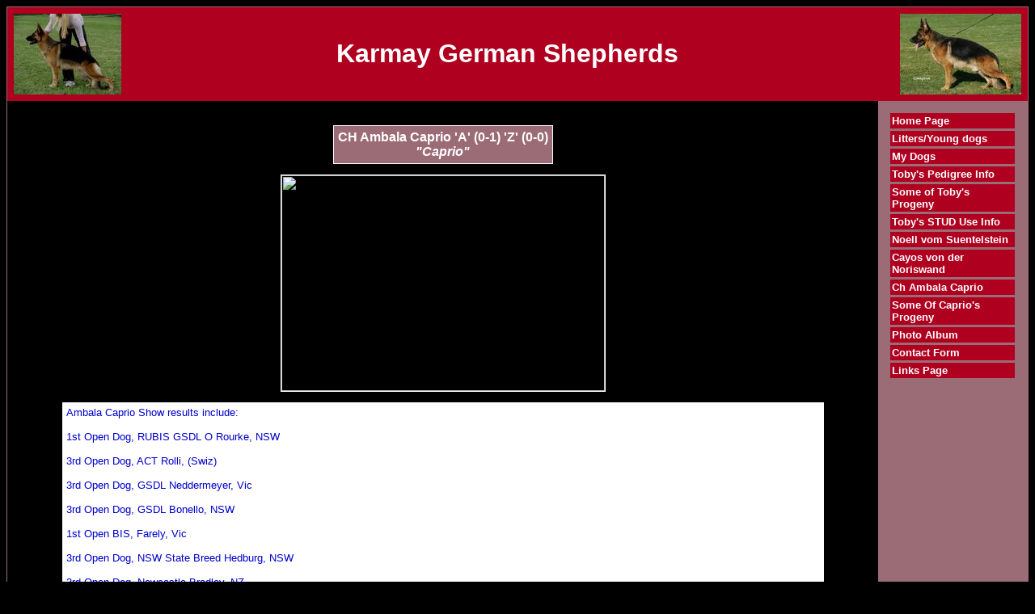

--- FILE ---
content_type: text/html
request_url: https://karmaygermanshepherds.net/dog.asp?dog=18276
body_size: 3050
content:

<!DOCTYPE HTML PUBLIC "-//W3C//DTD HTML 4.01 Transitional//EN" "http://www.w3.org/TR/html4/loose.dtd">
<html>
<head>
<title>Karmay German Shepherds</title>
<meta http-equiv="Content-Type" content="text/html; charset=iso-8859-1">
<meta name="description" content="My dog web site">
<meta name="keywords" content="dog, dogs, breeder"> 
<script type="text/javascript" src="thumbnailviewer2.js" defer="defer">
/***********************************************
* Image Thumbnail Viewer II script- © Dynamic Drive DHTML code library (www.dynamicdrive.com)
* Visit http://www.dynamicDrive.com for hundreds of DHTML scripts
* This notice must stay intact for legal use
***********************************************/
</script>

<STYLE type="text/css">

body { color: #ffffff; font-family: Verdana, Arial, Tahoma, sans-serif; font-size: 13px ; } 
H2 {color: #663333;}
.footer { color: #ffffff; font-family: Verdana, Arial, Tahoma, sans-serif; font-size: 10px ;}
.plaintext { color: #000000; font-family: Verdana, Arial, Tahoma, sans-serif; font-size: 13px ; }
.maintitle { color: #ffffff; font-family: Verdana, Arial, Tahoma, sans-serif;}
.contactbox { color: #000000; font-family: Verdana, Arial, Tahoma, sans-serif; font-size: 13px ; }
.pedigreetitle { color: #ffffff; font-family: Verdana, Arial, Tahoma, sans-serif; font-size: 13px ; font-weight:bold;}  
.pedigreefield { color: #000000; font-family: Verdana, Arial, Tahoma, sans-serif; font-size: 13px ; font-weight:bold;} 
a:link {font: bold 13px arial; color: #ffffff; text-decoration: none;} 
a:active {font: bold 13px arial; color: #ffffff; text-decoration: none;}
a:visited {font: bold 13px arial; color: #ffffff; text-decoration: none;}
a:hover {font: bold 13px arial; color: #eeeeee; text-decoration: underline;}
.footer a:link {color: #ffffff; font-family:arial, sans-serif; font-size: 11px ;text-decoration: none;}
.footer a:visited {color: #ffffff; font-family:arial, sans-serif; font-size: 11px ;text-decoration: none;}
.footer a:active {color: #ffffff; font-family:arial, sans-serif;font-size: 11px ;text-decoration: underline;}
.footer a:hover {color: #ffffff; font-family:arial,sans-serif;font-size: 11px ;text-decoration: underline;}

.contactbox
{
    width : 400px;
    background-color: #9C6C76;
    color: #FFFFFF;
    border: solid 1px #ffffff;
    font-size: 13px;
    padding: 2px;
    margin-bottom: 3px;
}

.titlebox
{
    width : 200px;
    background-color: #9C6C76;
    color: #FFFFFF;
    border: solid 1px #ffffff;
    font-size: 16px;
    font-weight: bold;
    padding: 2px;
    margin-bottom: 3px;
}

.sidebaritem
{
    width: 150px;
    background-color: #AF0020;
    color: #ffffff;
    border: solid 1px #AF00206;
    font-size: 14px;
    padding: 2px;
    margin-bottom: 3px;

}
.border
{
    border: solid 1px #9C6C76;
}

.sidebaritem.first
{
    margin-top: 10px;
}
</STYLE> 
</head>
<body bgcolor="#000000">
<div class="border">
<table width="100%" bgcolor="#AF0020" cellspacing=8 border=0 cellpadding=0 border=0>
<tr><td>
<table width="100%" border="0" cellspacing="0" cellpadding="0" align="center">
<tr bgcolor="#AF0020"><td width="1">
<img src="images/topleft_629.jpg" width="133" height="100">
</td><td width="100%" align="center">
<span class="maintitle">
<font size=6><b>Karmay German Shepherds</b>&nbsp;</font></span></td><td width="1">
<img src="images/topright_46.jpg" width="150" height="100">
</td></tr></table>

</td></tr>
</table>
<table width="100%" cellspacing=0 border=0 cellpadding=15 border=0>
<tr><td>

<br><table cellspacing="0" bgcolor="#ffffff" cellpadding="1" align="center"><tr><td><table cellspacing="0" bgcolor="#9C6C76" cellpadding="5" align="center"><tr><td><center><b><font color="#FFFFFF" size="3">CH Ambala Caprio 'A' (0-1) 'Z' (0-0)<br><i>&quot;Caprio&quot;</i></font></b></center></td></tr></table></td></tr></table>
<center><p><img src="https://www.dogzonline.com.au/images/profiles/64/18276_836.jpg" width="400" height="267" border="1"></p></center>
<table width="90%" cellpadding=5 border=0 cellspacing=0 align="center" bgcolor="#ffffff"><tr><td><span class="plaintext"><font color="#0000cc">Ambala Caprio Show results include:<br><br>1st Open Dog, RUBIS GSDL O Rourke, NSW<br><br>3rd Open Dog, ACT Rolli, (Swiz)<br><br>3rd Open Dog, GSDL Neddermeyer, Vic<br><br>3rd Open Dog, GSDL Bonello, NSW<br><br>1st Open BIS, Farely, Vic<br><br>3rd Open Dog, NSW State Breed Hedburg, NSW<br><br>3rd Open Dog, Newcastle Bradley, NZ<br><br>2nd Open Dog, Reserve Seiger QLD, Tantaro Vic<br><br>2nd Open Dog, Res Chall ACT O Rourke, WA<br><br>1st Open BIS, GSDL Urie, Vic<br><br>2nd Open Dog, Res Chall Newcastle Green, Vic<br><br>1st Open Dog, RUBIS GSDL Wenham, QLD<br><br>1st Open Dog, Gold Medal National Orschler SV<br><br>3rd Open Dog, QLD, Karlsson, Swiz<br><br>3rd Open Dog, Newcastle, Fenner, WA<br><br>1st Open Dog, Challenge ACT, Herr Rudin SV<br><br>2nd Open Dog, Reserve Seiger MBE, Tantaro, Vic<br><br>2nd Open Dog, RUBIS, GSDL, Knuckey, WA<br><br>1st Open Dog, RUBIS, GSDL Hugo, NSW<br><br>1st Open Dog, BIS, GSDL, Gehring, NSW<br><br>2nd Open Dog, Res Chall, Herr Braunch SV<br><br>3rd Open Dog, GSDL, Gehring, NSW<br><br>1st Open Dog, Challenge ACT Brantke SV<br><br>3rd Open Dog, GSDL Hugo, NSW</font></span></td></tr></table>
  <br><br>
        <table width="100%" border="0" cellspacing="0" cellpadding="0">
        <tr bgcolor="#000000"> 
          <td> 
            <table width="100%" border="0" cellspacing="1" cellpadding="5" bgcolor="#000000">
              <tr> 
                <td colspan="3" align="center" bgcolor="#AF0020" class="pedigreetitle"> 
                  Pedigree for CH&nbsp;Ambala Caprio 'A' (0-1) 'Z' (0-0)</td>
              </tr>
              <tr> 
                <td colspan="3" bgcolor="#ffffff"> 
                  <table width="100%" border="0" cellspacing="0" cellpadding="5" class="plaintext">
                    <tr> 
                      <td width="50%"><span class="pedigreefield">Breed 
                        :</span> German Shepherd Dog</td>
                      <td width="50%"><span class="pedigreefield">Bred 
                        by : </span>Ambala  Kennels</td>
                    </tr>
                    <tr> 
                      <td width="50%"><span class="pedigreefield">Sex 
                        : </span> 
                        
                        Dog
                        
                       </td>
                      <td width="50%"><span class="pedigreefield">Owned 
                        by : </span>Jodie Carroll</td>
                    </tr>
                    <tr> 
                      <td width="50%"><span class="pedigreefield">Date 
                        of Birth : </span>
                        1-May-99
                         </td>
                     
                        <td width="50%"><span class="pedigreefield">Handled 
                        by : </span></td>
                         
                    </tr>
                    <tr> 
                      <td width="50%"><span class="pedigreefield">Call 
                        Name : </span>Caprio</td>
                       <td width="50%"><span class="pedigreefield">Available 
                        for stud :</span>
                        
                        No
</td>


                    </tr>
                  </table>
                </td>
              </tr>
              <tr bgcolor="#F1F8F8" class="plaintext"> 
                <td rowspan="4" width="33%"><b>Sire :</b> 
                  V Tacko von der Flesen-Grotte</td>
                <td rowspan="2" width="33%"><b>S:</b> 
                  VA Jeck Noricum</td>
                <td width="34%"><b>S:</b> 
                  VA Odin von Tannenmeise</td>
              </tr>
              <tr bgcolor="#F1F8F8" class="plaintext"> 
                <td width="34%"><b>D:</b> 
                  V Anett vom Noricum</td>
              </tr>
              <tr bgcolor="#F1F8F8" class="plaintext"> 
                <td rowspan="2"><b>D:</b> 
                  V Shela vom Hasenborn</td>
                <td><b>S:</b> 
                  Nilo von Adeloga</td>
              </tr>
              <tr bgcolor="#F1F8F8" class="plaintext"> 
                <td><b>D:</b> 
                  Rasti vom Hasenborn</td>
              </tr>
              <tr bgcolor="#F1F8F8" class="plaintext"> 
                <td rowspan="4"><b>Dam</b> 
                  : V Trissi vom Wildersteigerland</td>
                <td rowspan="2"><b>S:</b> 
                  VA Karly von Arminius</td>
                <td width="34%"><b>S:</b> 
                  VA Kimon van Dan Alhedys Hoeve</td>
              </tr>
              <tr bgcolor="#F1F8F8" class="plaintext"> 
                <td><b>D:</b> 
                  V Marit vom Wildsteigerlans</td>
              </tr>
              <tr bgcolor="#F1F8F8" class="plaintext"> 
                <td rowspan="2"><b>D:</b> 
                  VA Rita di Casa Mary</td>
                <td><b>S:</b> 
                  VA Yago vom Wildersteigerland</td>
              </tr>
              <tr bgcolor="#F1F8F8" class="plaintext"> 
                <td><b>D:</b> 
                  Iva Saotin</td>
              </tr>
            </table>
          </td>
        </tr>
      </table>
      <br>
   <p>&nbsp;</p>
<br style="clear: both;" /><br style="clear: both;" />
		
          <center><div class="contactbox">
       
        
    	<center>
    	<b>Contact Details</b><br>
    	Dr R Zammit and JL Carroll<br />Vineyard, NSW, Australia<br />Phone : +61412980580<br />Email : <a href="/cdn-cgi/l/email-protection#e28983908f839bd7a2808b85928d8c86cc818d8f"><span class="__cf_email__" data-cfemail="6b000a19060a125e2b09020c1b04050f45080406">[email&#160;protected]</span></a>
    	</center>
    	
    	        </div></center>

    	<br style="clear: both;" />


<p class="footer" align="center">All content copyright &copy; 2026</p>
</td>
<td valign="top" nowrap width=155 bgcolor="#9C6C76">
<div class="sidebaritem"><a href="default.asp">Home Page</a></div>
<div class="sidebaritem"><a href="page1.asp">Litters/Young dogs</a></div>
<div class="sidebaritem"><a href="dogs1.asp">My Dogs</a></div>
<div class="sidebaritem"><a href="info-on-toby-plassenburg.asp">Toby's Pedigree Info</a></div>
<div class="sidebaritem"><a href="cayos-progeny-page.asp">Some of  Toby's Progeny</a></div>
<div class="sidebaritem"><a href="toby-von-der-plassenburg.asp">Toby's STUD Use Info</a></div>
<div class="sidebaritem"><a href="quentinn.asp">Noell vom Suentelstein</a></div>
<div class="sidebaritem"><a href="page3.asp">Cayos von der Noriswand</a></div>
<div class="sidebaritem"><a href="page2.asp">Ch Ambala Caprio</a></div>
<div class="sidebaritem"><a href="album1.asp">Some Of Caprio's Progeny</a></div>
<div class="sidebaritem"><a href="album2.asp">Photo Album</a></div>
<div class="sidebaritem"><a href="contact.asp">Contact Form</a></div>
<div class="sidebaritem"><a href="links.asp">Links Page</a></div>

</td></tr></table>
<table cellpadding="2" width="100%" bgcolor="#AF0020">
<tr><td align="center"><span class="footer"><a href="https://www.dogzonline.com.au/">Dogz Online - Dogs, Breeders, Puppies</a></span></td></tr></table>


</div>
<script data-cfasync="false" src="/cdn-cgi/scripts/5c5dd728/cloudflare-static/email-decode.min.js"></script><script defer src="https://static.cloudflareinsights.com/beacon.min.js/vcd15cbe7772f49c399c6a5babf22c1241717689176015" integrity="sha512-ZpsOmlRQV6y907TI0dKBHq9Md29nnaEIPlkf84rnaERnq6zvWvPUqr2ft8M1aS28oN72PdrCzSjY4U6VaAw1EQ==" data-cf-beacon='{"version":"2024.11.0","token":"005abd8592a1404fba6eb2549fdb6e06","r":1,"server_timing":{"name":{"cfCacheStatus":true,"cfEdge":true,"cfExtPri":true,"cfL4":true,"cfOrigin":true,"cfSpeedBrain":true},"location_startswith":null}}' crossorigin="anonymous"></script>
</body>
</html>     	 
 

